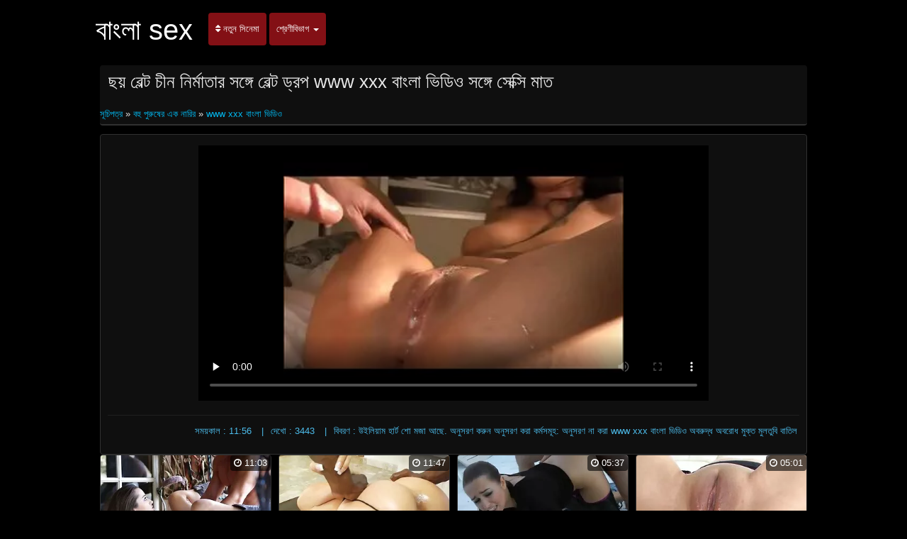

--- FILE ---
content_type: text/html; charset=UTF-8
request_url: https://xxxbdsmpornvideos.com/video/519/%E0%A6%9B%E0%A6%AF-%E0%A6%AC-%E0%A6%B2-%E0%A6%9F-%E0%A6%9A-%E0%A6%A8-%E0%A6%A8-%E0%A6%B0-%E0%A6%AE-%E0%A6%A4-%E0%A6%B0-%E0%A6%B8%E0%A6%99-%E0%A6%97-%E0%A6%AC-%E0%A6%B2-%E0%A6%9F-%E0%A6%A1-%E0%A6%B0%E0%A6%AA-www-xxx-%E0%A6%AC-%E0%A6%B2-%E0%A6%AD-%E0%A6%A1-%E0%A6%93-%E0%A6%B8%E0%A6%99-%E0%A6%97-%E0%A6%B8-%E0%A6%95-%E0%A6%B8-%E0%A6%AE-%E0%A6%A4
body_size: 5926
content:
<!DOCTYPE html>
<html lang="bn">
<head>
<meta charset="UTF-8">
<meta name="viewport" content="width=device-width, initial-scale=1">
		<title>ছয় বেল্ট চীন নির্মাতার সঙ্গে বেল্ট ড্রপ www xxx বাংলা ভিডিও সঙ্গে সেক্সি মাত রেডিও চ্যানেল প্রিস্টন </title>
		<meta name="description" content="ছয় বেল্ট চীন নির্মাতার সঙ্গে বেল্ট ড্রপ www xxx বাংলা ভিডিও সঙ্গে সেক্সি মাত প্রিয় বিনামূল্যে সন্ধান. শ্রেষ্ঠ কামোত্তেজকতত্ত্ব অনলাইন, দৈনিক আপডেট. ">
		<meta name="keywords" content="রেডিও সেক্স , মডেল, স্বর্ণকেশী ">
		<meta name="author" content="https://xxxbdsmpornvideos.com">
		<link rel="stylesheet" href="https://xxxbdsmpornvideos.com/files/style.css" type="text/css">
		<link rel="stylesheet" href="https://xxxbdsmpornvideos.com/files/add.css" type="text/css">
		<link rel="stylesheet" href="https://xxxbdsmpornvideos.com/files/font-awesome.min.css">
		<link rel="canonical" href="https://xxxbdsmpornvideos.com/video/519/ছয-ব-ল-ট-চ-ন-ন-র-ম-ত-র-সঙ-গ-ব-ল-ট-ড-রপ-www-xxx-ব-ল-ভ-ড-ও-সঙ-গ-স-ক-স-ম-ত/" />

		
<!--		 -->
		
<!--		 -->
<!--		 -->
		<base target="_blank">
		
			
			
		
	</head>
	<body>
		<header>
			<nav class="navbar navbar-default" role="navigation">
				<!-- Brand and toggle get grouped for better mobile display -->
				<div class="container">
					<div class="navbar-header">
						<button type="button" class="navbar-toggle" data-toggle="collapse" data-target="#navbar">
							<span class="sr-only">জন্য অনুসন্ধান করুন: </span>
							<span class="icon-bar"></span>
							<span class="icon-bar"></span>
							<span class="icon-bar"></span>
						</button>
						<a class="navbar-brand" href="/"><span class="logo" style="color: #fff; font-size: 40px;">বাংলা sex</span></a>
					</div>
					
					<!-- Collect the nav links, forms, and other content for toggling -->
					<div class="swipe collapse navbar-collapse navbar-left" id="navbar">
						<ul class="nav navbar-nav">
						<li><a href="https://xxxbdsmpornvideos.com/newporno.html"><i class="fa fa-sort" aria-hidden="true"></i> নতুন সিনেমা </a></li>
						<li class="dropdown">
							<a class="dropdown-toggle" data-hover="dropdown" data-delay="100" data-close-others="false" href="https://xxxbdsmpornvideos.com/categoryall.html">শ্রেণীবিভাগ <b class="caret"></b></a>						
<ul class="dropdown-menu">
<li><a tabindex="-1" href="/category/amateur/" title="সুন্দরি সেক্সি মহিলার,">সুন্দরি সেক্সি মহিলার,</a></li><li><a tabindex="-1" href="/category/hd/" title="এইচডি">এইচডি</a></li><li><a tabindex="-1" href="/category/teens/" title="তরুণ">তরুণ</a></li><li><a tabindex="-1" href="/category/asian/" title="স্বামী ও স্ত্রী">স্বামী ও স্ত্রী</a></li><li><a tabindex="-1" href="/category/milf/" title="সুন্দরি সেক্সি মহিলার">সুন্দরি সেক্সি মহিলার</a></li><li><a tabindex="-1" href="/category/matures/" title="সুন্দরি সেক্সি মহিলার,">সুন্দরি সেক্সি মহিলার,</a></li><li><a tabindex="-1" href="/category/blowjobs/" title="স্বামী ও স্ত্রী">স্বামী ও স্ত্রী</a></li><li><a tabindex="-1" href="/category/hardcore/" title="সুন্দরী বালিকা">সুন্দরী বালিকা</a></li><li><a tabindex="-1" href="/category/big_boobs/" title="মহিলাদের অন্তর্বাস">মহিলাদের অন্তর্বাস</a></li><li><a tabindex="-1" href="/category/anal/" title="সুন্দরী বালিকা">সুন্দরী বালিকা</a></li><li><a tabindex="-1" href="/category/cumshots/" title="বাঁড়ার রস খাবার অপেশাদার">বাঁড়ার রস খাবার অপেশাদার</a></li><li><a tabindex="-1" href="/category/masturbation/" title="ডাক্তারের">ডাক্তারের</a></li><li><a tabindex="-1" href="/category/japanese/" title="মাই এর কাজের">মাই এর কাজের</a></li><li><a tabindex="-1" href="/category/voyeur/" title="লুকানো ক্যামেরা ক্যামেরার">লুকানো ক্যামেরা ক্যামেরার</a></li><li><a tabindex="-1" href="/category/pussy/" title="সুন্দরি সেক্সি মহিলার,">সুন্দরি সেক্সি মহিলার,</a></li><li><a tabindex="-1" href="/category/old+young/" title="পুরানো-বালিকা বন্ধু">পুরানো-বালিকা বন্ধু</a></li><li><a tabindex="-1" href="/category/wife/" title="স্ত্রী">স্ত্রী</a></li><li><a tabindex="-1" href="/category/babes/" title="মহিলাদের অন্তর্বাস">মহিলাদের অন্তর্বাস</a></li><li><a tabindex="-1" href="/category/grannies/" title="সুন্দরি সেক্সি মহিলার">সুন্দরি সেক্সি মহিলার</a></li><li><a tabindex="-1" href="/category/public_nudity/" title="এশিয়ান">এশিয়ান</a></li><li><a tabindex="-1" href="/category/interracial/" title="সুন্দরি সেক্সি মহিলার,">সুন্দরি সেক্সি মহিলার,</a></li><li><a tabindex="-1" href="/category/hidden_cams/" title="লুকানো ক্যামেরা ক্যামেরার">লুকানো ক্যামেরা ক্যামেরার</a></li><li><a tabindex="-1" href="/category/blondes/" title="সুন্দরি সেক্সি মহিলার">সুন্দরি সেক্সি মহিলার</a></li><li><a tabindex="-1" href="/category/bbw/" title="বাঁড়ার রস খাবার">বাঁড়ার রস খাবার</a></li><li><a tabindex="-1" href="/category/lesbians/" title="মেয়ে সমকামী বালিকা">মেয়ে সমকামী বালিকা</a></li>
<li class="divider"></li>
<li><a tabindex="-1" href="https://xxxbdsmpornvideos.com/categoryall.html"><strong>সমস্ত রচনা বিভাগ </strong></a></li>
							</ul></li></ul></div></div></nav></header>

<main role="main"><section class="main"><div class="container"><div class="text-center"></div><div class="h2"><h1>ছয় বেল্ট চীন নির্মাতার সঙ্গে বেল্ট ড্রপ www xxx বাংলা ভিডিও সঙ্গে সেক্সি মাত</h1>
<br/><span id="speedb" class="ar">
<a href="/">সূচিপত্র </a>» <a href="/category/creampie/">বহু পুরুষের এক নারির</a> 
» <a href="/tag/245/">www xxx বাংলা ভিডিও</a> </span></div>
<div class="content"><div class="box-trailer"><div class="box-player">
<style>.play21 { padding-bottom: 50%; position: relative; overflow:hidden; clear: both; margin: 5px 0;}
.play21 video { position: absolute; top: 0; left: 0; width: 100%; height: 100%; background-color: #000; }</style>
<div class="play21">
<video preload="none" controls poster="https://xxxbdsmpornvideos.com/media/thumbs/9/v00519.webp?1620561355"><source src="https://vs10.videosrc.net/s/2/2f/2f599f0ef42036197d10d5a6a2af2a3d.mp4?md5=7atsvMFKPZC5fH5zEHTeLA&expires=1769001237" type="video/mp4"/></video>
</div>
</div><div class="box-options"><ul class="list-info-trailer">
<li><span>সময়কাল : 11:56</span></li>
<li><span>দেখো : 3443</span></li>
<li><span>বিবরণ : উইলিয়াম হার্ট শো মজা আছে. অনুসরণ করুন অনুসরণ করা কর্মসমূহ: অনুসরণ না করা www xxx বাংলা ভিডিও অবরুদ্ধ অবরোধ মুক্ত মুলতুবি বাতিল</span></li>
</ul></div>
<div class="box-lists"><ul class="lists-categories pull-left"></ul></div></div></div><div class="thumbs"><div id="cbClYl6jjZ2m6eSSXSlzeX"></div><ul>
<li><div class="thumb"><div class="thumb-content"><a href="https://xxxbdsmpornvideos.com/link.php" title="ছেলে বাজানো xxnxx বাংলা মায়ের কঠিন"><img width="320" height="240" src="https://xxxbdsmpornvideos.com/media/thumbs/9/v06359.webp?1620683929" alt="ছেলে বাজানো xxnxx বাংলা মায়ের কঠিন" width="320" height="240"><span class="duration"><i class="fa fa-clock-o"></i> 11:03</span></a></div><div class="thumb-header" style="height: 45px;"><span><strong>ছেলে বাজানো xxnxx বাংলা মায়ের কঠিন</strong></span></div></div></li><li><div class="thumb"><div class="thumb-content"><a href="/video/9337/%E0%A6%B8-%E0%A6%A8-%E0%A6%A6%E0%A6%B0-video-xxx-%E0%A6%AC-%E0%A6%B2-%E0%A6%A8-%E0%A6%B0-%E0%A6%9A-%E0%A6%A8%E0%A6%A4-%E0%A6%8F%E0%A6%AC-%E0%A6%95-%E0%A6%A6-/" title="সুন্দর video xxx বাংলা নারী চিনতে এবং কাদা"><img width="320" height="240" src="https://xxxbdsmpornvideos.com/media/thumbs/7/v09337.webp?1620673880" alt="সুন্দর video xxx বাংলা নারী চিনতে এবং কাদা" width="320" height="240"><span class="duration"><i class="fa fa-clock-o"></i> 11:47</span></a></div><div class="thumb-header" style="height: 45px;"><span><strong>সুন্দর video xxx বাংলা নারী চিনতে এবং কাদা</strong></span></div></div></li><li><div class="thumb"><div class="thumb-content"><a href="/video/987/%E0%A6%B8-%E0%A6%AC-%E0%A6%AE-%E0%A6%93-%E0%A6%B8-%E0%A6%A4-%E0%A6%B0-%E0%A6%AC-%E0%A6%B2-3xxx/" title="স্বামী ও স্ত্রী বাংলা 3xxx"><img width="320" height="240" src="https://xxxbdsmpornvideos.com/media/thumbs/7/v00987.webp?1621990567" alt="স্বামী ও স্ত্রী বাংলা 3xxx" width="320" height="240"><span class="duration"><i class="fa fa-clock-o"></i> 05:37</span></a></div><div class="thumb-header" style="height: 45px;"><span><strong>স্বামী ও স্ত্রী বাংলা 3xxx</strong></span></div></div></li><li><div class="thumb"><div class="thumb-content"><a href="/video/8758/%E0%A6%AE-%E0%A6%96-%E0%A6%B0-%E0%A6%AD-%E0%A6%A4%E0%A6%B0-%E0%A6%B0-%E0%A6%AC-%E0%A6%B2-%E0%A6%A5-%E0%A6%B0-%E0%A6%8F%E0%A6%95-%E0%A6%B8-%E0%A6%8F%E0%A6%87%E0%A6%9A%E0%A6%A1-%E0%A6%AD-%E0%A6%A1-%E0%A6%93-%E0%A6%8F%E0%A6%95-%E0%A6%AE%E0%A6%B9-%E0%A6%B2-%E0%A6%AC%E0%A6%B9-%E0%A6%AA-%E0%A6%B0-%E0%A6%B7/" title="মুখের ভিতরের, বাংলা থ্রি এক্স এইচডি ভিডিও এক মহিলা বহু পুরুষ"><img width="320" height="240" src="https://xxxbdsmpornvideos.com/media/thumbs/8/v08758.webp?1620470954" alt="মুখের ভিতরের, বাংলা থ্রি এক্স এইচডি ভিডিও এক মহিলা বহু পুরুষ" width="320" height="240"><span class="duration"><i class="fa fa-clock-o"></i> 05:01</span></a></div><div class="thumb-header" style="height: 45px;"><span><strong>মুখের ভিতরের, বাংলা থ্রি এক্স এইচডি ভিডিও এক মহিলা বহু পুরুষ</strong></span></div></div></li><li><div class="thumb"><div class="thumb-content"><a href="https://xxxbdsmpornvideos.com/link.php" title="কালো হারিয়ে ছেলেদের মধ্যে গর্ত মাধ্যমে লোকাল বাংলা সেক্স ভিডিও মা"><img width="320" height="240" src="https://xxxbdsmpornvideos.com/media/thumbs/6/v07916.webp?1621301444" loading="lazy" alt="কালো হারিয়ে ছেলেদের মধ্যে গর্ত মাধ্যমে লোকাল বাংলা সেক্স ভিডিও মা" width="320" height="240"><span class="duration"> 15:51</span></a></div><div class="thumb-header" style="height: 45px;"><a href="https://xxxbdsmpornvideos.com/link.php" title="কালো হারিয়ে ছেলেদের মধ্যে গর্ত মাধ্যমে লোকাল বাংলা সেক্স ভিডিও মা"><span><strong>কালো হারিয়ে ছেলেদের মধ্যে গর্ত মাধ্যমে লোকাল বাংলা সেক্স ভিডিও মা</strong></span></a></div></div></li><li><div class="thumb"><div class="thumb-content"><a href="/video/2630/%E0%A6%B8-%E0%A6%AC-%E0%A6%AE-%E0%A6%AC-%E0%A6%B2-xxx-%E0%A6%95%E0%A6%AE-%E0%A6%93-%E0%A6%B8-%E0%A6%A4-%E0%A6%B0-/" title="স্বামী বাংলা xxx কম ও স্ত্রী"><img width="320" height="240" src="https://xxxbdsmpornvideos.com/media/thumbs/0/v02630.webp?1620701435" loading="lazy" alt="স্বামী বাংলা xxx কম ও স্ত্রী" width="320" height="240"><span class="duration"> 02:08</span></a></div><div class="thumb-header" style="height: 45px;"><a href="/video/2630/%E0%A6%B8-%E0%A6%AC-%E0%A6%AE-%E0%A6%AC-%E0%A6%B2-xxx-%E0%A6%95%E0%A6%AE-%E0%A6%93-%E0%A6%B8-%E0%A6%A4-%E0%A6%B0-/" title="স্বামী বাংলা xxx কম ও স্ত্রী"><span><strong>স্বামী বাংলা xxx কম ও স্ত্রী</strong></span></a></div></div></li><li><div class="thumb"><div class="thumb-content"><a href="/video/5041/%E0%A6%9F-%E0%A6%95%E0%A6%B0-%E0%A6%AC-%E0%A6%B2-%E0%A6%A6-%E0%A6%B6-xxx-%E0%A6%A8%E0%A6%AF-%E0%A6%9F-%E0%A6%A8-%E0%A6%B0-%E0%A6%AE%E0%A6%AE%E0%A6%AD-%E0%A6%AC-%E0%A6%AB%E0%A6%9F-%E0%A6%97-%E0%A6%B0-%E0%A6%AB-%E0%A6%B2-%E0%A6%99-%E0%A6%97%E0%A6%B2-%E0%A6%8F-%E0%A6%86%E0%A6%B0-69%E0%A6%AD%E0%A6%B8/" title="টুকরা বাংলা দেশি xxx নয়টি নির্মমভাবে ফটোগ্রাফি লাঙ্গল - এ আরো 69ভস"><img width="320" height="240" src="https://xxxbdsmpornvideos.com/media/thumbs/1/v05041.webp?1622769399" loading="lazy" alt="টুকরা বাংলা দেশি xxx নয়টি নির্মমভাবে ফটোগ্রাফি লাঙ্গল - এ আরো 69ভস" width="320" height="240"><span class="duration"> 06:24</span></a></div><div class="thumb-header" style="height: 45px;"><a href="/video/5041/%E0%A6%9F-%E0%A6%95%E0%A6%B0-%E0%A6%AC-%E0%A6%B2-%E0%A6%A6-%E0%A6%B6-xxx-%E0%A6%A8%E0%A6%AF-%E0%A6%9F-%E0%A6%A8-%E0%A6%B0-%E0%A6%AE%E0%A6%AE%E0%A6%AD-%E0%A6%AC-%E0%A6%AB%E0%A6%9F-%E0%A6%97-%E0%A6%B0-%E0%A6%AB-%E0%A6%B2-%E0%A6%99-%E0%A6%97%E0%A6%B2-%E0%A6%8F-%E0%A6%86%E0%A6%B0-69%E0%A6%AD%E0%A6%B8/" title="টুকরা বাংলা দেশি xxx নয়টি নির্মমভাবে ফটোগ্রাফি লাঙ্গল - এ আরো 69ভস"><span><strong>টুকরা বাংলা দেশি xxx নয়টি নির্মমভাবে ফটোগ্রাফি লাঙ্গল - এ আরো 69ভস</strong></span></a></div></div></li><li><div class="thumb"><div class="thumb-content"><a href="/video/4995/%E0%A6%9A%E0%A6%B0-%E0%A6%AE%E0%A6%B8-%E0%A6%B0-%E0%A6%97-%E0%A6%A6-%E0%A6%AE-%E0%A6%AF-%E0%A6%87%E0%A6%A8-%E0%A6%A1-%E0%A6%AF-%E0%A6%A8-%E0%A6%AC-%E0%A6%B2-%E0%A6%B8-%E0%A6%95-%E0%A6%B8-%E0%A6%B8%E0%A6%AE%E0%A6%95-%E0%A6%AE-/" title="চর্মসার, গুদ, মেয়ে ইন্ডিয়ান বাংলা সেক্স সমকামী"><img width="320" height="240" src="https://xxxbdsmpornvideos.com/media/thumbs/5/v04995.webp?1620619741" loading="lazy" alt="চর্মসার, গুদ, মেয়ে ইন্ডিয়ান বাংলা সেক্স সমকামী" width="320" height="240"><span class="duration"> 02:08</span></a></div><div class="thumb-header" style="height: 45px;"><a href="/video/4995/%E0%A6%9A%E0%A6%B0-%E0%A6%AE%E0%A6%B8-%E0%A6%B0-%E0%A6%97-%E0%A6%A6-%E0%A6%AE-%E0%A6%AF-%E0%A6%87%E0%A6%A8-%E0%A6%A1-%E0%A6%AF-%E0%A6%A8-%E0%A6%AC-%E0%A6%B2-%E0%A6%B8-%E0%A6%95-%E0%A6%B8-%E0%A6%B8%E0%A6%AE%E0%A6%95-%E0%A6%AE-/" title="চর্মসার, গুদ, মেয়ে ইন্ডিয়ান বাংলা সেক্স সমকামী"><span><strong>চর্মসার, গুদ, মেয়ে ইন্ডিয়ান বাংলা সেক্স সমকামী</strong></span></a></div></div></li><li><div class="thumb"><div class="thumb-content"><a href="https://xxxbdsmpornvideos.com/link.php" title="মাই এর, xxx বাংলা ভিডিও সুন্দরি সেক্সি মহিলার"><img width="320" height="240" src="https://xxxbdsmpornvideos.com/media/thumbs/2/v07622.webp?1620658456" loading="lazy" alt="মাই এর, xxx বাংলা ভিডিও সুন্দরি সেক্সি মহিলার" width="320" height="240"><span class="duration"> 03:49</span></a></div><div class="thumb-header" style="height: 45px;"><a href="https://xxxbdsmpornvideos.com/link.php" title="মাই এর, xxx বাংলা ভিডিও সুন্দরি সেক্সি মহিলার"><span><strong>মাই এর, xxx বাংলা ভিডিও সুন্দরি সেক্সি মহিলার</strong></span></a></div></div></li><li><div class="thumb"><div class="thumb-content"><a href="/video/6329/%E0%A6%AC-%E0%A6%A1-%E0%A6%B0-%E0%A6%9B-%E0%A6%9F-%E0%A6%AE-%E0%A6%AF-%E0%A6%A6-%E0%A6%B0-%E0%A6%B8-%E0%A6%95-%E0%A6%B8-%E0%A6%AD-%E0%A6%A1-%E0%A6%93-%E0%A6%B0%E0%A6%B8-%E0%A6%96-%E0%A6%AC-%E0%A6%B0-%E0%A6%AA-%E0%A6%A6-%E0%A6%AC%E0%A6%A1-%E0%A6%AE-%E0%A6%87/" title="বাঁড়ার ছোট মেয়েদের সেক্স ভিডিও রস খাবার, পোঁদ, বড়ো মাই"><img width="320" height="240" src="https://xxxbdsmpornvideos.com/media/thumbs/9/v06329.webp?1623029253" loading="lazy" alt="বাঁড়ার ছোট মেয়েদের সেক্স ভিডিও রস খাবার, পোঁদ, বড়ো মাই" width="320" height="240"><span class="duration"> 13:57</span></a></div><div class="thumb-header" style="height: 45px;"><a href="/video/6329/%E0%A6%AC-%E0%A6%A1-%E0%A6%B0-%E0%A6%9B-%E0%A6%9F-%E0%A6%AE-%E0%A6%AF-%E0%A6%A6-%E0%A6%B0-%E0%A6%B8-%E0%A6%95-%E0%A6%B8-%E0%A6%AD-%E0%A6%A1-%E0%A6%93-%E0%A6%B0%E0%A6%B8-%E0%A6%96-%E0%A6%AC-%E0%A6%B0-%E0%A6%AA-%E0%A6%A6-%E0%A6%AC%E0%A6%A1-%E0%A6%AE-%E0%A6%87/" title="বাঁড়ার ছোট মেয়েদের সেক্স ভিডিও রস খাবার, পোঁদ, বড়ো মাই"><span><strong>বাঁড়ার ছোট মেয়েদের সেক্স ভিডিও রস খাবার, পোঁদ, বড়ো মাই</strong></span></a></div></div></li><li><div class="thumb"><div class="thumb-content"><a href="/video/6927/%E0%A6%95%E0%A6%A8%E0%A6%A1%E0%A6%AE-%E0%A6%A6-%E0%A6%B6-%E0%A6%AD-%E0%A6%AC-%E0%A6%B8-%E0%A6%95-%E0%A6%B8-%E0%A6%AD-%E0%A6%A1-%E0%A6%93-%E0%A6%8F%E0%A6%AC-%E0%A6%95-%E0%A6%AD-%E0%A6%AC-%E0%A6%8F%E0%A6%95%E0%A6%9F-%E0%A6%95%E0%A6%A8%E0%A6%A1%E0%A6%AE-%E0%A6%AC-%E0%A6%AF%E0%A6%AC%E0%A6%B9-%E0%A6%B0-%E0%A6%95%E0%A6%B0%E0%A6%A4-/" title="কনডম দেশি ভাবি সেক্স ভিডিও এবং কিভাবে একটি কনডম ব্যবহার করতে"><img width="320" height="240" src="https://xxxbdsmpornvideos.com/media/thumbs/7/v06927.webp?1620534586" loading="lazy" alt="কনডম দেশি ভাবি সেক্স ভিডিও এবং কিভাবে একটি কনডম ব্যবহার করতে" width="320" height="240"><span class="duration"> 08:33</span></a></div><div class="thumb-header" style="height: 45px;"><a href="/video/6927/%E0%A6%95%E0%A6%A8%E0%A6%A1%E0%A6%AE-%E0%A6%A6-%E0%A6%B6-%E0%A6%AD-%E0%A6%AC-%E0%A6%B8-%E0%A6%95-%E0%A6%B8-%E0%A6%AD-%E0%A6%A1-%E0%A6%93-%E0%A6%8F%E0%A6%AC-%E0%A6%95-%E0%A6%AD-%E0%A6%AC-%E0%A6%8F%E0%A6%95%E0%A6%9F-%E0%A6%95%E0%A6%A8%E0%A6%A1%E0%A6%AE-%E0%A6%AC-%E0%A6%AF%E0%A6%AC%E0%A6%B9-%E0%A6%B0-%E0%A6%95%E0%A6%B0%E0%A6%A4-/" title="কনডম দেশি ভাবি সেক্স ভিডিও এবং কিভাবে একটি কনডম ব্যবহার করতে"><span><strong>কনডম দেশি ভাবি সেক্স ভিডিও এবং কিভাবে একটি কনডম ব্যবহার করতে</strong></span></a></div></div></li><li><div class="thumb"><div class="thumb-content"><a href="https://xxxbdsmpornvideos.com/link.php" title="স্বামী বাংলা nxxx ও স্ত্রী"><img width="320" height="240" src="https://xxxbdsmpornvideos.com/media/thumbs/6/v02136.webp?1620665636" loading="lazy" alt="স্বামী বাংলা nxxx ও স্ত্রী" width="320" height="240"><span class="duration"> 06:51</span></a></div><div class="thumb-header" style="height: 45px;"><a href="https://xxxbdsmpornvideos.com/link.php" title="স্বামী বাংলা nxxx ও স্ত্রী"><span><strong>স্বামী বাংলা nxxx ও স্ত্রী</strong></span></a></div></div></li><li><div class="thumb"><div class="thumb-content"><a href="/video/9199/%E0%A6%B6-%E0%A6%AF-%E0%A6%AE-%E0%A6%99-%E0%A6%97-%E0%A6%A3-%E0%A6%B8-%E0%A6%A8-%E0%A6%A6%E0%A6%B0-%E0%A6%AC-%E0%A6%B2-%E0%A6%95%E0%A6%A5-%E0%A6%B8-%E0%A6%95-%E0%A6%B8-%E0%A6%AD-%E0%A6%A1-%E0%A6%93-%E0%A6%AC-%E0%A6%B2-%E0%A6%95-/" title="শ্যামাঙ্গিণী, সুন্দরী বাংলা কথা সেক্স ভিডিও বালিকা"><img width="320" height="240" src="https://xxxbdsmpornvideos.com/media/thumbs/9/v09199.webp?1624758406" loading="lazy" alt="শ্যামাঙ্গিণী, সুন্দরী বাংলা কথা সেক্স ভিডিও বালিকা" width="320" height="240"><span class="duration"> 12:11</span></a></div><div class="thumb-header" style="height: 45px;"><a href="/video/9199/%E0%A6%B6-%E0%A6%AF-%E0%A6%AE-%E0%A6%99-%E0%A6%97-%E0%A6%A3-%E0%A6%B8-%E0%A6%A8-%E0%A6%A6%E0%A6%B0-%E0%A6%AC-%E0%A6%B2-%E0%A6%95%E0%A6%A5-%E0%A6%B8-%E0%A6%95-%E0%A6%B8-%E0%A6%AD-%E0%A6%A1-%E0%A6%93-%E0%A6%AC-%E0%A6%B2-%E0%A6%95-/" title="শ্যামাঙ্গিণী, সুন্দরী বাংলা কথা সেক্স ভিডিও বালিকা"><span><strong>শ্যামাঙ্গিণী, সুন্দরী বাংলা কথা সেক্স ভিডিও বালিকা</strong></span></a></div></div></li><li><div class="thumb"><div class="thumb-content"><a href="https://xxxbdsmpornvideos.com/link.php" title="সুন্দরী বালিকা sex video বাংলা"><img width="320" height="240" src="https://xxxbdsmpornvideos.com/media/thumbs/2/v01432.webp?1620618736" loading="lazy" alt="সুন্দরী বালিকা sex video বাংলা" width="320" height="240"><span class="duration"> 05:20</span></a></div><div class="thumb-header" style="height: 45px;"><a href="https://xxxbdsmpornvideos.com/link.php" title="সুন্দরী বালিকা sex video বাংলা"><span><strong>সুন্দরী বালিকা sex video বাংলা</strong></span></a></div></div></li><li><div class="thumb"><div class="thumb-content"><a href="/video/4136/%E0%A6%B8-%E0%A6%AC-%E0%A6%AE-%E0%A6%93-%E0%A6%B8-%E0%A6%A4-%E0%A6%B0-%E0%A6%AC-%E0%A6%B2-%E0%A6%9B-%E0%A6%9F%E0%A6%A6-%E0%A6%B0-%E0%A6%B8-%E0%A6%95-%E0%A6%B8/" title="স্বামী ও স্ত্রী বাংলা ছোটদের সেক্স"><img width="320" height="240" src="https://xxxbdsmpornvideos.com/media/thumbs/6/v04136.webp?1622509116" loading="lazy" alt="স্বামী ও স্ত্রী বাংলা ছোটদের সেক্স" width="320" height="240"><span class="duration"> 04:54</span></a></div><div class="thumb-header" style="height: 45px;"><a href="/video/4136/%E0%A6%B8-%E0%A6%AC-%E0%A6%AE-%E0%A6%93-%E0%A6%B8-%E0%A6%A4-%E0%A6%B0-%E0%A6%AC-%E0%A6%B2-%E0%A6%9B-%E0%A6%9F%E0%A6%A6-%E0%A6%B0-%E0%A6%B8-%E0%A6%95-%E0%A6%B8/" title="স্বামী ও স্ত্রী বাংলা ছোটদের সেক্স"><span><strong>স্বামী ও স্ত্রী বাংলা ছোটদের সেক্স</strong></span></a></div></div></li><li><div class="thumb"><div class="thumb-content"><a href="https://xxxbdsmpornvideos.com/link.php" title="বাড়ীতে তৈরি, বাংলাদেশি আন্টি সেক্স ওয়েবক্যাম"><img width="320" height="240" src="https://xxxbdsmpornvideos.com/media/thumbs/4/v07134.webp?1623459739" loading="lazy" alt="বাড়ীতে তৈরি, বাংলাদেশি আন্টি সেক্স ওয়েবক্যাম" width="320" height="240"><span class="duration"> 05:09</span></a></div><div class="thumb-header" style="height: 45px;"><a href="https://xxxbdsmpornvideos.com/link.php" title="বাড়ীতে তৈরি, বাংলাদেশি আন্টি সেক্স ওয়েবক্যাম"><span><strong>বাড়ীতে তৈরি, বাংলাদেশি আন্টি সেক্স ওয়েবক্যাম</strong></span></a></div></div></li><li><div class="thumb"><div class="thumb-content"><a href="https://xxxbdsmpornvideos.com/link.php" title="মুখের ভিতরের, বাংলা সেক্স ভিডিও 2019 মহিলার দ্বারা"><img width="320" height="240" src="https://xxxbdsmpornvideos.com/media/thumbs/7/v05777.webp?1623199883" loading="lazy" alt="মুখের ভিতরের, বাংলা সেক্স ভিডিও 2019 মহিলার দ্বারা" width="320" height="240"><span class="duration"> 04:16</span></a></div><div class="thumb-header" style="height: 45px;"><a href="https://xxxbdsmpornvideos.com/link.php" title="মুখের ভিতরের, বাংলা সেক্স ভিডিও 2019 মহিলার দ্বারা"><span><strong>মুখের ভিতরের, বাংলা সেক্স ভিডিও 2019 মহিলার দ্বারা</strong></span></a></div></div></li><li><div class="thumb"><div class="thumb-content"><a href="https://xxxbdsmpornvideos.com/link.php" title="মহিমান্বিত ছবির 7 বাংলা 3xxx"><img width="320" height="240" src="https://xxxbdsmpornvideos.com/media/thumbs/0/v03120.webp?1620674797" loading="lazy" alt="মহিমান্বিত ছবির 7 বাংলা 3xxx" width="320" height="240"><span class="duration"> 05:07</span></a></div><div class="thumb-header" style="height: 45px;"><a href="https://xxxbdsmpornvideos.com/link.php" title="মহিমান্বিত ছবির 7 বাংলা 3xxx"><span><strong>মহিমান্বিত ছবির 7 বাংলা 3xxx</strong></span></a></div></div></li><li><div class="thumb"><div class="thumb-content"><a href="https://xxxbdsmpornvideos.com/link.php" title="কালো, স্বামী ও স্ত্রী, বাংলা porn বড়ো পোঁদ,"><img width="320" height="240" src="https://xxxbdsmpornvideos.com/media/thumbs/5/v02095.webp?1620659356" loading="lazy" alt="কালো, স্বামী ও স্ত্রী, বাংলা porn বড়ো পোঁদ," width="320" height="240"><span class="duration"> 04:38</span></a></div><div class="thumb-header" style="height: 45px;"><a href="https://xxxbdsmpornvideos.com/link.php" title="কালো, স্বামী ও স্ত্রী, বাংলা porn বড়ো পোঁদ,"><span><strong>কালো, স্বামী ও স্ত্রী, বাংলা porn বড়ো পোঁদ,</strong></span></a></div></div></li><li><div class="thumb"><div class="thumb-content"><a href="https://xxxbdsmpornvideos.com/link.php" title="উত্যক্ত বাংলা কথা সেক্স ভিডিও করা, মেয়েদের হস্তমৈথুন"><img width="320" height="240" src="https://xxxbdsmpornvideos.com/media/thumbs/5/v05195.webp?1621214238" loading="lazy" alt="উত্যক্ত বাংলা কথা সেক্স ভিডিও করা, মেয়েদের হস্তমৈথুন" width="320" height="240"><span class="duration"> 01:53</span></a></div><div class="thumb-header" style="height: 45px;"><a href="https://xxxbdsmpornvideos.com/link.php" title="উত্যক্ত বাংলা কথা সেক্স ভিডিও করা, মেয়েদের হস্তমৈথুন"><span><strong>উত্যক্ত বাংলা কথা সেক্স ভিডিও করা, মেয়েদের হস্তমৈথুন</strong></span></a></div></div></li><li><div class="thumb"><div class="thumb-content"><a href="/video/8644/%E0%A6%AE-%E0%A6%B6%E0%A6%B0-%E0%A6%AB-%E0%A6%9D%E0%A6%A1-%E0%A6%95-%E0%A6%AE-%E0%A6%B2-%E0%A6%B2-%E0%A6%B0-%E0%A6%AC-%E0%A6%B2-%E0%A6%B8-%E0%A6%95-%E0%A6%B8-%E0%A6%8F%E0%A6%87%E0%A6%9A%E0%A6%A1-%E0%A6%A6-%E0%A6%B0-%E0%A6%A3-%E0%A6%9C%E0%A6%AF-/" title="মাশরাফি-ঝড়ে কুমিল্লার বাংলা সেক্স এইচডি দারুণ জয়"><img width="320" height="240" src="https://xxxbdsmpornvideos.com/media/thumbs/4/v08644.webp?1621905832" loading="lazy" alt="মাশরাফি-ঝড়ে কুমিল্লার বাংলা সেক্স এইচডি দারুণ জয়" width="320" height="240"><span class="duration"> 07:47</span></a></div><div class="thumb-header" style="height: 45px;"><a href="/video/8644/%E0%A6%AE-%E0%A6%B6%E0%A6%B0-%E0%A6%AB-%E0%A6%9D%E0%A6%A1-%E0%A6%95-%E0%A6%AE-%E0%A6%B2-%E0%A6%B2-%E0%A6%B0-%E0%A6%AC-%E0%A6%B2-%E0%A6%B8-%E0%A6%95-%E0%A6%B8-%E0%A6%8F%E0%A6%87%E0%A6%9A%E0%A6%A1-%E0%A6%A6-%E0%A6%B0-%E0%A6%A3-%E0%A6%9C%E0%A6%AF-/" title="মাশরাফি-ঝড়ে কুমিল্লার বাংলা সেক্স এইচডি দারুণ জয়"><span><strong>মাশরাফি-ঝড়ে কুমিল্লার বাংলা সেক্স এইচডি দারুণ জয়</strong></span></a></div></div></li><li><div class="thumb"><div class="thumb-content"><a href="/video/9966/%E0%A6%AC%E0%A6%B9-%E0%A6%AA-%E0%A6%B0-%E0%A6%B7-%E0%A6%B0-%E0%A6%8F%E0%A6%95-%E0%A6%A8-%E0%A6%B0-%E0%A6%B0-%E0%A6%AA-%E0%A6%B0%E0%A6%B9-%E0%A6%B0-%E0%A6%A6-%E0%A6%AC%E0%A6%B0-%E0%A6%AD-%E0%A6%AC-%E0%A6%B8-%E0%A6%95-%E0%A6%B8-%E0%A6%AD-%E0%A6%A1-%E0%A6%93-%E0%A6%95%E0%A6%B0-/" title="বহু পুরুষের এক নারির, প্রহার দেবর ভাবি সেক্স ভিডিও করা"><img width="320" height="240" src="https://xxxbdsmpornvideos.com/media/thumbs/6/v09966.webp?1622164416" loading="lazy" alt="বহু পুরুষের এক নারির, প্রহার দেবর ভাবি সেক্স ভিডিও করা" width="320" height="240"><span class="duration"> 04:14</span></a></div><div class="thumb-header" style="height: 45px;"><a href="/video/9966/%E0%A6%AC%E0%A6%B9-%E0%A6%AA-%E0%A6%B0-%E0%A6%B7-%E0%A6%B0-%E0%A6%8F%E0%A6%95-%E0%A6%A8-%E0%A6%B0-%E0%A6%B0-%E0%A6%AA-%E0%A6%B0%E0%A6%B9-%E0%A6%B0-%E0%A6%A6-%E0%A6%AC%E0%A6%B0-%E0%A6%AD-%E0%A6%AC-%E0%A6%B8-%E0%A6%95-%E0%A6%B8-%E0%A6%AD-%E0%A6%A1-%E0%A6%93-%E0%A6%95%E0%A6%B0-/" title="বহু পুরুষের এক নারির, প্রহার দেবর ভাবি সেক্স ভিডিও করা"><span><strong>বহু পুরুষের এক নারির, প্রহার দেবর ভাবি সেক্স ভিডিও করা</strong></span></a></div></div></li><li><div class="thumb"><div class="thumb-content"><a href="/video/1531/%E0%A6%AC-%E0%A6%B2%E0%A6%9C%E0%A6%AC-%E0%A6%AC-%E0%A6%B2-%E0%A6%87%E0%A6%AE-%E0%A6%B8-%E0%A6%95-%E0%A6%B8-%E0%A6%AD-%E0%A6%A1-%E0%A6%93-%E0%A6%B8-%E0%A6%AC%E0%A6%B0-%E0%A6%A3%E0%A6%95-%E0%A6%B6-%E0%A6%A6-%E0%A6%B0-%E0%A6%A6%E0%A6%B6-%E0%A6%B9-%E0%A6%B0-%E0%A6%A1%E0%A6%95-%E0%A6%B0-%E0%A6%B8-%E0%A6%A8-%E0%A6%A6%E0%A6%B0-%E0%A6%AC-%E0%A6%B2-%E0%A6%95-/" title="ব্লজব বাংলা ইমু সেক্স ভিডিও স্বর্ণকেশী দুর্দশা হার্ডকোর সুন্দরী বালিকা"><img width="320" height="240" src="https://xxxbdsmpornvideos.com/media/thumbs/1/v01531.webp?1620607753" loading="lazy" alt="ব্লজব বাংলা ইমু সেক্স ভিডিও স্বর্ণকেশী দুর্দশা হার্ডকোর সুন্দরী বালিকা" width="320" height="240"><span class="duration"> 15:25</span></a></div><div class="thumb-header" style="height: 45px;"><a href="/video/1531/%E0%A6%AC-%E0%A6%B2%E0%A6%9C%E0%A6%AC-%E0%A6%AC-%E0%A6%B2-%E0%A6%87%E0%A6%AE-%E0%A6%B8-%E0%A6%95-%E0%A6%B8-%E0%A6%AD-%E0%A6%A1-%E0%A6%93-%E0%A6%B8-%E0%A6%AC%E0%A6%B0-%E0%A6%A3%E0%A6%95-%E0%A6%B6-%E0%A6%A6-%E0%A6%B0-%E0%A6%A6%E0%A6%B6-%E0%A6%B9-%E0%A6%B0-%E0%A6%A1%E0%A6%95-%E0%A6%B0-%E0%A6%B8-%E0%A6%A8-%E0%A6%A6%E0%A6%B0-%E0%A6%AC-%E0%A6%B2-%E0%A6%95-/" title="ব্লজব বাংলা ইমু সেক্স ভিডিও স্বর্ণকেশী দুর্দশা হার্ডকোর সুন্দরী বালিকা"><span><strong>ব্লজব বাংলা ইমু সেক্স ভিডিও স্বর্ণকেশী দুর্দশা হার্ডকোর সুন্দরী বালিকা</strong></span></a></div></div></li><li><div class="thumb"><div class="thumb-content"><a href="/video/1123/%E0%A6%AC%E0%A6%B9-%E0%A6%AA-%E0%A6%B0-%E0%A6%B7-%E0%A6%B0-%E0%A6%8F%E0%A6%95-%E0%A6%A8-%E0%A6%B0-%E0%A6%B0-%E0%A6%AC-%E0%A6%B2-%E0%A6%AC%E0%A6%AB-%E0%A6%AC-%E0%A6%B2-%E0%A6%AB-%E0%A6%B2-%E0%A6%AE/" title="বহু পুরুষের এক নারির বাংলা বফঁ ব্লু ফিল্ম"><img width="320" height="240" src="https://xxxbdsmpornvideos.com/media/thumbs/3/v01123.webp?1620535529" loading="lazy" alt="বহু পুরুষের এক নারির বাংলা বফঁ ব্লু ফিল্ম" width="320" height="240"><span class="duration"> 00:49</span></a></div><div class="thumb-header" style="height: 45px;"><a href="/video/1123/%E0%A6%AC%E0%A6%B9-%E0%A6%AA-%E0%A6%B0-%E0%A6%B7-%E0%A6%B0-%E0%A6%8F%E0%A6%95-%E0%A6%A8-%E0%A6%B0-%E0%A6%B0-%E0%A6%AC-%E0%A6%B2-%E0%A6%AC%E0%A6%AB-%E0%A6%AC-%E0%A6%B2-%E0%A6%AB-%E0%A6%B2-%E0%A6%AE/" title="বহু পুরুষের এক নারির বাংলা বফঁ ব্লু ফিল্ম"><span><strong>বহু পুরুষের এক নারির বাংলা বফঁ ব্লু ফিল্ম</strong></span></a></div></div></li>
</ul></div></div></section></main>		
<div class="clearfix"></div>
		<footer class="footer" role="contentinfo">
			<div class="container">
				<div class="table">
					<div class="table-cell"></div></div></div></footer>
		
</body>
</html>

--- FILE ---
content_type: text/css
request_url: https://xxxbdsmpornvideos.com/files/font-awesome.min.css
body_size: 5380
content:
/*!
 *  Font Awesome 4.1.0 by @davegandy - http://fontawesome.io - @fontawesome
 *  License - http://fontawesome.io/license (Font: SIL OFL 1.1, CSS: MIT License)
 */@font-face{
	font-display: swap;
	font-family:'FontAwesome';
	src:url('https://xxxbdsmpornvideos.com/files/fonts/fontawesome/fontawesome-webfont.eot?v=4.1.0');
	src:url('https://xxxbdsmpornvideos.com/files/fontawesome-webfont.eot?#iefix&v=4.1.0') format('embedded-opentype'),url('https://xxxbdsmpornvideos.com/files/fontawesome-webfont.woff?v=4.1.0') format('woff'),url('https://xxxbdsmpornvideos.com/files/fontawesome-webfont.ttf?v=4.1.0') format('truetype'),url('https://xxxbdsmpornvideos.com/files/fontawesome-webfont.svg?v=4.1.0#fontawesomeregular') format('svg');
	font-weight:normal;
	font-style:normal
}

.fa{
	display:inline-block;
	font-family:FontAwesome;
	font-style:normal;
	font-weight:normal;
	line-height:1;
	-webkit-font-smoothing:antialiased;
	-moz-osx-font-smoothing:grayscale
}

.fa-lg{
	font-size:1.33333333em;
	line-height:.75em;
	vertical-align:-15%
}

.fa-2x{
	font-size:2em
}

.fa-3x{
	font-size:3em
}

.fa-4x{
	font-size:4em
}

.fa-5x{
	font-size:5em
}

.fa-fw{
	width:1.28571429em;
	text-align:center
}

.fa-ul{
	padding-left:0;
	margin-left:2.14285714em;
	list-style-type:none
}

.fa-ul>li{
	position:relative
}

.fa-li{
	position:absolute;
	left:-2.14285714em;
	width:2.14285714em;
	top:.14285714em;
	text-align:center
}

.fa-li.fa-lg{
	left:-1.85714286em
}

.fa-border{
	padding:.2em .25em .15em;
	border:solid .08em #eee;
	border-radius:.1em
}

.pull-right{
	float:right
}

.pull-left{
	float:left
}

.fa.pull-left{
	margin-right:.3em
}

.fa.pull-right{
	margin-left:.3em
}

.fa-spin{
	-webkit-animation:spin 2s infinite linear;
	-moz-animation:spin 2s infinite linear;
	-o-animation:spin 2s infinite linear;
	animation:spin 2s infinite linear
}

@-moz-keyframes spin{
	0%{
		-moz-transform:rotate(0deg)
	}

	100%{
		-moz-transform:rotate(359deg)
	}

}

@-webkit-keyframes spin{
	0%{
		-webkit-transform:rotate(0deg)
	}

	100%{
		-webkit-transform:rotate(359deg)
	}

}

@-o-keyframes spin{
	0%{
		-o-transform:rotate(0deg)
	}

	100%{
		-o-transform:rotate(359deg)
	}

}

@keyframes spin{
	0%{
		-webkit-transform:rotate(0deg);
		transform:rotate(0deg)
	}

	100%{
		-webkit-transform:rotate(359deg);
		transform:rotate(359deg)
	}

}

.fa-rotate-90{
	filter:progid:DXImageTransform.Microsoft.BasicImage(rotation=1);
	-webkit-transform:rotate(90deg);
	-moz-transform:rotate(90deg);
	-ms-transform:rotate(90deg);
	-o-transform:rotate(90deg);
	transform:rotate(90deg)
}

.fa-rotate-180{
	filter:progid:DXImageTransform.Microsoft.BasicImage(rotation=2);
	-webkit-transform:rotate(180deg);
	-moz-transform:rotate(180deg);
	-ms-transform:rotate(180deg);
	-o-transform:rotate(180deg);
	transform:rotate(180deg)
}

.fa-rotate-270{
	filter:progid:DXImageTransform.Microsoft.BasicImage(rotation=3);
	-webkit-transform:rotate(270deg);
	-moz-transform:rotate(270deg);
	-ms-transform:rotate(270deg);
	-o-transform:rotate(270deg);
	transform:rotate(270deg)
}

.fa-flip-horizontal{
	filter:progid:DXImageTransform.Microsoft.BasicImage(rotation=0, mirror=1);
	-webkit-transform:scale(-1, 1);
	-moz-transform:scale(-1, 1);
	-ms-transform:scale(-1, 1);
	-o-transform:scale(-1, 1);
	transform:scale(-1, 1)
}

.fa-flip-vertical{
	filter:progid:DXImageTransform.Microsoft.BasicImage(rotation=2, mirror=1);
	-webkit-transform:scale(1, -1);
	-moz-transform:scale(1, -1);
	-ms-transform:scale(1, -1);
	-o-transform:scale(1, -1);
	transform:scale(1, -1)
}

.fa-stack{
	position:relative;
	display:inline-block;
	width:2em;
	height:2em;
	line-height:2em;
	vertical-align:middle
}

.fa-stack-1x,.fa-stack-2x{
	position:absolute;
	left:0;
	width:100%;
	text-align:center
}

.fa-stack-1x{
	line-height:inherit
}

.fa-stack-2x{
	font-size:2em
}

.fa-inverse{
	color:#fff
}

.fa-glass:before{
	content:"\f000"
}

.fa-music:before{
	content:"\f001"
}

.fa-search:before{
	content:"\f002"
}

.fa-envelope-o:before{
	content:"\f003"
}

.fa-heart:before{
	content:"\f004"
}

.fa-star:before{
	content:"\f005"
}

.fa-star-o:before{
	content:"\f006"
}

.fa-user:before{
	content:"\f007"
}

.fa-film:before{
	content:"\f008"
}

.fa-th-large:before{
	content:"\f009"
}

.fa-th:before{
	content:"\f00a"
}

.fa-th-list:before{
	content:"\f00b"
}

.fa-check:before{
	content:"\f00c"
}

.fa-times:before{
	content:"\f00d"
}

.fa-search-plus:before{
	content:"\f00e"
}

.fa-search-minus:before{
	content:"\f010"
}

.fa-power-off:before{
	content:"\f011"
}

.fa-signal:before{
	content:"\f012"
}

.fa-gear:before,.fa-cog:before{
	content:"\f013"
}

.fa-trash-o:before{
	content:"\f014"
}

.fa-home:before{
	content:"\f015"
}

.fa-file-o:before{
	content:"\f016"
}

.fa-clock-o:before{
	content:"\f017"
}

.fa-road:before{
	content:"\f018"
}

.fa-download:before{
	content:"\f019"
}

.fa-arrow-circle-o-down:before{
	content:"\f01a"
}

.fa-arrow-circle-o-up:before{
	content:"\f01b"
}

.fa-inbox:before{
	content:"\f01c"
}

.fa-play-circle-o:before{
	content:"\f01d"
}

.fa-rotate-right:before,.fa-repeat:before{
	content:"\f01e"
}

.fa-refresh:before{
	content:"\f021"
}

.fa-list-alt:before{
	content:"\f022"
}

.fa-lock:before{
	content:"\f023"
}

.fa-flag:before{
	content:"\f024"
}

.fa-headphones:before{
	content:"\f025"
}

.fa-volume-off:before{
	content:"\f026"
}

.fa-volume-down:before{
	content:"\f027"
}

.fa-volume-up:before{
	content:"\f028"
}

.fa-qrcode:before{
	content:"\f029"
}

.fa-barcode:before{
	content:"\f02a"
}

.fa-tag:before{
	content:"\f02b"
}

.fa-tags:before{
	content:"\f02c"
}

.fa-book:before{
	content:"\f02d"
}

.fa-bookmark:before{
	content:"\f02e"
}

.fa-print:before{
	content:"\f02f"
}

.fa-camera:before{
	content:"\f030"
}

.fa-font:before{
	content:"\f031"
}

.fa-bold:before{
	content:"\f032"
}

.fa-italic:before{
	content:"\f033"
}

.fa-text-height:before{
	content:"\f034"
}

.fa-text-width:before{
	content:"\f035"
}

.fa-align-left:before{
	content:"\f036"
}

.fa-align-center:before{
	content:"\f037"
}

.fa-align-right:before{
	content:"\f038"
}

.fa-align-justify:before{
	content:"\f039"
}

.fa-list:before{
	content:"\f03a"
}

.fa-dedent:before,.fa-outdent:before{
	content:"\f03b"
}

.fa-indent:before{
	content:"\f03c"
}

.fa-video-camera:before{
	content:"\f03d"
}

.fa-photo:before,.fa-image:before,.fa-picture-o:before{
	content:"\f03e"
}

.fa-pencil:before{
	content:"\f040"
}

.fa-map-marker:before{
	content:"\f041"
}

.fa-adjust:before{
	content:"\f042"
}

.fa-tint:before{
	content:"\f043"
}

.fa-edit:before,.fa-pencil-square-o:before{
	content:"\f044"
}

.fa-share-square-o:before{
	content:"\f045"
}

.fa-check-square-o:before{
	content:"\f046"
}

.fa-arrows:before{
	content:"\f047"
}

.fa-step-backward:before{
	content:"\f048"
}

.fa-fast-backward:before{
	content:"\f049"
}

.fa-backward:before{
	content:"\f04a"
}

.fa-play:before{
	content:"\f04b"
}

.fa-pause:before{
	content:"\f04c"
}

.fa-stop:before{
	content:"\f04d"
}

.fa-forward:before{
	content:"\f04e"
}

.fa-fast-forward:before{
	content:"\f050"
}

.fa-step-forward:before{
	content:"\f051"
}

.fa-eject:before{
	content:"\f052"
}

.fa-chevron-left:before{
	content:"\f053"
}

.fa-chevron-right:before{
	content:"\f054"
}

.fa-plus-circle:before{
	content:"\f055"
}

.fa-minus-circle:before{
	content:"\f056"
}

.fa-times-circle:before{
	content:"\f057"
}

.fa-check-circle:before{
	content:"\f058"
}

.fa-question-circle:before{
	content:"\f059"
}

.fa-info-circle:before{
	content:"\f05a"
}

.fa-crosshairs:before{
	content:"\f05b"
}

.fa-times-circle-o:before{
	content:"\f05c"
}

.fa-check-circle-o:before{
	content:"\f05d"
}

.fa-ban:before{
	content:"\f05e"
}

.fa-arrow-left:before{
	content:"\f060"
}

.fa-arrow-right:before{
	content:"\f061"
}

.fa-arrow-up:before{
	content:"\f062"
}

.fa-arrow-down:before{
	content:"\f063"
}

.fa-mail-forward:before,.fa-share:before{
	content:"\f064"
}

.fa-expand:before{
	content:"\f065"
}

.fa-compress:before{
	content:"\f066"
}

.fa-plus:before{
	content:"\f067"
}

.fa-minus:before{
	content:"\f068"
}

.fa-asterisk:before{
	content:"\f069"
}

.fa-exclamation-circle:before{
	content:"\f06a"
}

.fa-gift:before{
	content:"\f06b"
}

.fa-leaf:before{
	content:"\f06c"
}

.fa-fire:before{
	content:"\f06d"
}

.fa-eye:before{
	content:"\f06e"
}

.fa-eye-slash:before{
	content:"\f070"
}

.fa-warning:before,.fa-exclamation-triangle:before{
	content:"\f071"
}

.fa-plane:before{
	content:"\f072"
}

.fa-calendar:before{
	content:"\f073"
}

.fa-random:before{
	content:"\f074"
}

.fa-comment:before{
	content:"\f075"
}

.fa-magnet:before{
	content:"\f076"
}

.fa-chevron-up:before{
	content:"\f077"
}

.fa-chevron-down:before{
	content:"\f078"
}

.fa-retweet:before{
	content:"\f079"
}

.fa-shopping-cart:before{
	content:"\f07a"
}

.fa-folder:before{
	content:"\f07b"
}

.fa-folder-open:before{
	content:"\f07c"
}

.fa-arrows-v:before{
	content:"\f07d"
}

.fa-arrows-h:before{
	content:"\f07e"
}

.fa-bar-chart-o:before{
	content:"\f080"
}

.fa-twitter-square:before{
	content:"\f081"
}

.fa-facebook-square:before{
	content:"\f082"
}

.fa-camera-retro:before{
	content:"\f083"
}

.fa-key:before{
	content:"\f084"
}

.fa-gears:before,.fa-cogs:before{
	content:"\f085"
}

.fa-comments:before{
	content:"\f086"
}

.fa-thumbs-o-up:before{
	content:"\f087"
}

.fa-thumbs-o-down:before{
	content:"\f088"
}

.fa-star-half:before{
	content:"\f089"
}

.fa-heart-o:before{
	content:"\f08a"
}

.fa-sign-out:before{
	content:"\f08b"
}

.fa-linkedin-square:before{
	content:"\f08c"
}

.fa-thumb-tack:before{
	content:"\f08d"
}

.fa-external-link:before{
	content:"\f08e"
}

.fa-sign-in:before{
	content:"\f090"
}

.fa-trophy:before{
	content:"\f091"
}

.fa-github-square:before{
	content:"\f092"
}

.fa-upload:before{
	content:"\f093"
}

.fa-lemon-o:before{
	content:"\f094"
}

.fa-phone:before{
	content:"\f095"
}

.fa-square-o:before{
	content:"\f096"
}

.fa-bookmark-o:before{
	content:"\f097"
}

.fa-phone-square:before{
	content:"\f098"
}

.fa-twitter:before{
	content:"\f099"
}

.fa-facebook:before{
	content:"\f09a"
}

.fa-github:before{
	content:"\f09b"
}

.fa-unlock:before{
	content:"\f09c"
}

.fa-credit-card:before{
	content:"\f09d"
}

.fa-rss:before{
	content:"\f09e"
}

.fa-hdd-o:before{
	content:"\f0a0"
}

.fa-bullhorn:before{
	content:"\f0a1"
}

.fa-bell:before{
	content:"\f0f3"
}

.fa-certificate:before{
	content:"\f0a3"
}

.fa-hand-o-right:before{
	content:"\f0a4"
}

.fa-hand-o-left:before{
	content:"\f0a5"
}

.fa-hand-o-up:before{
	content:"\f0a6"
}

.fa-hand-o-down:before{
	content:"\f0a7"
}

.fa-arrow-circle-left:before{
	content:"\f0a8"
}

.fa-arrow-circle-right:before{
	content:"\f0a9"
}

.fa-arrow-circle-up:before{
	content:"\f0aa"
}

.fa-arrow-circle-down:before{
	content:"\f0ab"
}

.fa-globe:before{
	content:"\f0ac"
}

.fa-wrench:before{
	content:"\f0ad"
}

.fa-tasks:before{
	content:"\f0ae"
}

.fa-filter:before{
	content:"\f0b0"
}

.fa-briefcase:before{
	content:"\f0b1"
}

.fa-arrows-alt:before{
	content:"\f0b2"
}

.fa-group:before,.fa-users:before{
	content:"\f0c0"
}

.fa-chain:before,.fa-link:before{
	content:"\f0c1"
}

.fa-cloud:before{
	content:"\f0c2"
}

.fa-flask:before{
	content:"\f0c3"
}

.fa-cut:before,.fa-scissors:before{
	content:"\f0c4"
}

.fa-copy:before,.fa-files-o:before{
	content:"\f0c5"
}

.fa-paperclip:before{
	content:"\f0c6"
}

.fa-save:before,.fa-floppy-o:before{
	content:"\f0c7"
}

.fa-square:before{
	content:"\f0c8"
}

.fa-navicon:before,.fa-reorder:before,.fa-bars:before{
	content:"\f0c9"
}

.fa-list-ul:before{
	content:"\f0ca"
}

.fa-list-ol:before{
	content:"\f0cb"
}

.fa-strikethrough:before{
	content:"\f0cc"
}

.fa-underline:before{
	content:"\f0cd"
}

.fa-table:before{
	content:"\f0ce"
}

.fa-magic:before{
	content:"\f0d0"
}

.fa-truck:before{
	content:"\f0d1"
}

.fa-pinterest:before{
	content:"\f0d2"
}

.fa-pinterest-square:before{
	content:"\f0d3"
}

.fa-google-plus-square:before{
	content:"\f0d4"
}

.fa-google-plus:before{
	content:"\f0d5"
}

.fa-money:before{
	content:"\f0d6"
}

.fa-caret-down:before{
	content:"\f0d7"
}

.fa-caret-up:before{
	content:"\f0d8"
}

.fa-caret-left:before{
	content:"\f0d9"
}

.fa-caret-right:before{
	content:"\f0da"
}

.fa-columns:before{
	content:"\f0db"
}

.fa-unsorted:before,.fa-sort:before{
	content:"\f0dc"
}

.fa-sort-down:before,.fa-sort-desc:before{
	content:"\f0dd"
}

.fa-sort-up:before,.fa-sort-asc:before{
	content:"\f0de"
}

.fa-envelope:before{
	content:"\f0e0"
}

.fa-linkedin:before{
	content:"\f0e1"
}

.fa-rotate-left:before,.fa-undo:before{
	content:"\f0e2"
}

.fa-legal:before,.fa-gavel:before{
	content:"\f0e3"
}

.fa-dashboard:before,.fa-tachometer:before{
	content:"\f0e4"
}

.fa-comment-o:before{
	content:"\f0e5"
}

.fa-comments-o:before{
	content:"\f0e6"
}

.fa-flash:before,.fa-bolt:before{
	content:"\f0e7"
}

.fa-sitemap:before{
	content:"\f0e8"
}

.fa-umbrella:before{
	content:"\f0e9"
}

.fa-paste:before,.fa-clipboard:before{
	content:"\f0ea"
}

.fa-lightbulb-o:before{
	content:"\f0eb"
}

.fa-exchange:before{
	content:"\f0ec"
}

.fa-cloud-download:before{
	content:"\f0ed"
}

.fa-cloud-upload:before{
	content:"\f0ee"
}

.fa-user-md:before{
	content:"\f0f0"
}

.fa-stethoscope:before{
	content:"\f0f1"
}

.fa-suitcase:before{
	content:"\f0f2"
}

.fa-bell-o:before{
	content:"\f0a2"
}

.fa-coffee:before{
	content:"\f0f4"
}

.fa-cutlery:before{
	content:"\f0f5"
}

.fa-file-text-o:before{
	content:"\f0f6"
}

.fa-building-o:before{
	content:"\f0f7"
}

.fa-hospital-o:before{
	content:"\f0f8"
}

.fa-ambulance:before{
	content:"\f0f9"
}

.fa-medkit:before{
	content:"\f0fa"
}

.fa-fighter-jet:before{
	content:"\f0fb"
}

.fa-beer:before{
	content:"\f0fc"
}

.fa-h-square:before{
	content:"\f0fd"
}

.fa-plus-square:before{
	content:"\f0fe"
}

.fa-angle-double-left:before{
	content:"\f100"
}

.fa-angle-double-right:before{
	content:"\f101"
}

.fa-angle-double-up:before{
	content:"\f102"
}

.fa-angle-double-down:before{
	content:"\f103"
}

.fa-angle-left:before{
	content:"\f104"
}

.fa-angle-right:before{
	content:"\f105"
}

.fa-angle-up:before{
	content:"\f106"
}

.fa-angle-down:before{
	content:"\f107"
}

.fa-desktop:before{
	content:"\f108"
}

.fa-laptop:before{
	content:"\f109"
}

.fa-tablet:before{
	content:"\f10a"
}

.fa-mobile-phone:before,.fa-mobile:before{
	content:"\f10b"
}

.fa-circle-o:before{
	content:"\f10c"
}

.fa-quote-left:before{
	content:"\f10d"
}

.fa-quote-right:before{
	content:"\f10e"
}

.fa-spinner:before{
	content:"\f110"
}

.fa-circle:before{
	content:"\f111"
}

.fa-mail-reply:before,.fa-reply:before{
	content:"\f112"
}

.fa-github-alt:before{
	content:"\f113"
}

.fa-folder-o:before{
	content:"\f114"
}

.fa-folder-open-o:before{
	content:"\f115"
}

.fa-smile-o:before{
	content:"\f118"
}

.fa-frown-o:before{
	content:"\f119"
}

.fa-meh-o:before{
	content:"\f11a"
}

.fa-gamepad:before{
	content:"\f11b"
}

.fa-keyboard-o:before{
	content:"\f11c"
}

.fa-flag-o:before{
	content:"\f11d"
}

.fa-flag-checkered:before{
	content:"\f11e"
}

.fa-terminal:before{
	content:"\f120"
}

.fa-code:before{
	content:"\f121"
}

.fa-mail-reply-all:before,.fa-reply-all:before{
	content:"\f122"
}

.fa-star-half-empty:before,.fa-star-half-full:before,.fa-star-half-o:before{
	content:"\f123"
}

.fa-location-arrow:before{
	content:"\f124"
}

.fa-crop:before{
	content:"\f125"
}

.fa-code-fork:before{
	content:"\f126"
}

.fa-unlink:before,.fa-chain-broken:before{
	content:"\f127"
}

.fa-question:before{
	content:"\f128"
}

.fa-info:before{
	content:"\f129"
}

.fa-exclamation:before{
	content:"\f12a"
}

.fa-superscript:before{
	content:"\f12b"
}

.fa-subscript:before{
	content:"\f12c"
}

.fa-eraser:before{
	content:"\f12d"
}

.fa-puzzle-piece:before{
	content:"\f12e"
}

.fa-microphone:before{
	content:"\f130"
}

.fa-microphone-slash:before{
	content:"\f131"
}

.fa-shield:before{
	content:"\f132"
}

.fa-calendar-o:before{
	content:"\f133"
}

.fa-fire-extinguisher:before{
	content:"\f134"
}

.fa-rocket:before{
	content:"\f135"
}

.fa-maxcdn:before{
	content:"\f136"
}

.fa-chevron-circle-left:before{
	content:"\f137"
}

.fa-chevron-circle-right:before{
	content:"\f138"
}

.fa-chevron-circle-up:before{
	content:"\f139"
}

.fa-chevron-circle-down:before{
	content:"\f13a"
}

.fa-html5:before{
	content:"\f13b"
}

.fa-css3:before{
	content:"\f13c"
}

.fa-anchor:before{
	content:"\f13d"
}

.fa-unlock-alt:before{
	content:"\f13e"
}

.fa-bullseye:before{
	content:"\f140"
}

.fa-ellipsis-h:before{
	content:"\f141"
}

.fa-ellipsis-v:before{
	content:"\f142"
}

.fa-rss-square:before{
	content:"\f143"
}

.fa-play-circle:before{
	content:"\f144"
}

.fa-ticket:before{
	content:"\f145"
}

.fa-minus-square:before{
	content:"\f146"
}

.fa-minus-square-o:before{
	content:"\f147"
}

.fa-level-up:before{
	content:"\f148"
}

.fa-level-down:before{
	content:"\f149"
}

.fa-check-square:before{
	content:"\f14a"
}

.fa-pencil-square:before{
	content:"\f14b"
}

.fa-external-link-square:before{
	content:"\f14c"
}

.fa-share-square:before{
	content:"\f14d"
}

.fa-compass:before{
	content:"\f14e"
}

.fa-toggle-down:before,.fa-caret-square-o-down:before{
	content:"\f150"
}

.fa-toggle-up:before,.fa-caret-square-o-up:before{
	content:"\f151"
}

.fa-toggle-right:before,.fa-caret-square-o-right:before{
	content:"\f152"
}

.fa-euro:before,.fa-eur:before{
	content:"\f153"
}

.fa-gbp:before{
	content:"\f154"
}

.fa-dollar:before,.fa-usd:before{
	content:"\f155"
}

.fa-rupee:before,.fa-inr:before{
	content:"\f156"
}

.fa-cny:before,.fa-rmb:before,.fa-yen:before,.fa-jpy:before{
	content:"\f157"
}

.fa-ruble:before,.fa-rouble:before,.fa-rub:before{
	content:"\f158"
}

.fa-won:before,.fa-krw:before{
	content:"\f159"
}

.fa-bitcoin:before,.fa-btc:before{
	content:"\f15a"
}

.fa-file:before{
	content:"\f15b"
}

.fa-file-text:before{
	content:"\f15c"
}

.fa-sort-alpha-asc:before{
	content:"\f15d"
}

.fa-sort-alpha-desc:before{
	content:"\f15e"
}

.fa-sort-amount-asc:before{
	content:"\f160"
}

.fa-sort-amount-desc:before{
	content:"\f161"
}

.fa-sort-numeric-asc:before{
	content:"\f162"
}

.fa-sort-numeric-desc:before{
	content:"\f163"
}

.fa-thumbs-up:before{
	content:"\f164"
}

.fa-thumbs-down:before{
	content:"\f165"
}

.fa-youtube-square:before{
	content:"\f166"
}

.fa-youtube:before{
	content:"\f167"
}

.fa-xing:before{
	content:"\f168"
}

.fa-xing-square:before{
	content:"\f169"
}

.fa-youtube-play:before{
	content:"\f16a"
}

.fa-dropbox:before{
	content:"\f16b"
}

.fa-stack-overflow:before{
	content:"\f16c"
}

.fa-instagram:before{
	content:"\f16d"
}

.fa-flickr:before{
	content:"\f16e"
}

.fa-adn:before{
	content:"\f170"
}

.fa-bitbucket:before{
	content:"\f171"
}

.fa-bitbucket-square:before{
	content:"\f172"
}

.fa-tumblr:before{
	content:"\f173"
}

.fa-tumblr-square:before{
	content:"\f174"
}

.fa-long-arrow-down:before{
	content:"\f175"
}

.fa-long-arrow-up:before{
	content:"\f176"
}

.fa-long-arrow-left:before{
	content:"\f177"
}

.fa-long-arrow-right:before{
	content:"\f178"
}

.fa-apple:before{
	content:"\f179"
}

.fa-windows:before{
	content:"\f17a"
}

.fa-android:before{
	content:"\f17b"
}

.fa-linux:before{
	content:"\f17c"
}

.fa-dribbble:before{
	content:"\f17d"
}

.fa-skype:before{
	content:"\f17e"
}

.fa-foursquare:before{
	content:"\f180"
}

.fa-trello:before{
	content:"\f181"
}

.fa-female:before{
	content:"\f182"
}

.fa-male:before{
	content:"\f183"
}

.fa-gittip:before{
	content:"\f184"
}

.fa-sun-o:before{
	content:"\f185"
}

.fa-moon-o:before{
	content:"\f186"
}

.fa-archive:before{
	content:"\f187"
}

.fa-bug:before{
	content:"\f188"
}

.fa-vk:before{
	content:"\f189"
}

.fa-weibo:before{
	content:"\f18a"
}

.fa-renren:before{
	content:"\f18b"
}

.fa-pagelines:before{
	content:"\f18c"
}

.fa-stack-exchange:before{
	content:"\f18d"
}

.fa-arrow-circle-o-right:before{
	content:"\f18e"
}

.fa-arrow-circle-o-left:before{
	content:"\f190"
}

.fa-toggle-left:before,.fa-caret-square-o-left:before{
	content:"\f191"
}

.fa-dot-circle-o:before{
	content:"\f192"
}

.fa-wheelchair:before{
	content:"\f193"
}

.fa-vimeo-square:before{
	content:"\f194"
}

.fa-turkish-lira:before,.fa-try:before{
	content:"\f195"
}

.fa-plus-square-o:before{
	content:"\f196"
}

.fa-space-shuttle:before{
	content:"\f197"
}

.fa-slack:before{
	content:"\f198"
}

.fa-envelope-square:before{
	content:"\f199"
}

.fa-wordpress:before{
	content:"\f19a"
}

.fa-openid:before{
	content:"\f19b"
}

.fa-institution:before,.fa-bank:before,.fa-university:before{
	content:"\f19c"
}

.fa-mortar-board:before,.fa-graduation-cap:before{
	content:"\f19d"
}

.fa-yahoo:before{
	content:"\f19e"
}

.fa-google:before{
	content:"\f1a0"
}

.fa-reddit:before{
	content:"\f1a1"
}

.fa-reddit-square:before{
	content:"\f1a2"
}

.fa-stumbleupon-circle:before{
	content:"\f1a3"
}

.fa-stumbleupon:before{
	content:"\f1a4"
}

.fa-delicious:before{
	content:"\f1a5"
}

.fa-digg:before{
	content:"\f1a6"
}

.fa-pied-piper-square:before,.fa-pied-piper:before{
	content:"\f1a7"
}

.fa-pied-piper-alt:before{
	content:"\f1a8"
}

.fa-drupal:before{
	content:"\f1a9"
}

.fa-joomla:before{
	content:"\f1aa"
}

.fa-language:before{
	content:"\f1ab"
}

.fa-fax:before{
	content:"\f1ac"
}

.fa-building:before{
	content:"\f1ad"
}

.fa-child:before{
	content:"\f1ae"
}

.fa-paw:before{
	content:"\f1b0"
}

.fa-spoon:before{
	content:"\f1b1"
}

.fa-cube:before{
	content:"\f1b2"
}

.fa-cubes:before{
	content:"\f1b3"
}

.fa-behance:before{
	content:"\f1b4"
}

.fa-behance-square:before{
	content:"\f1b5"
}

.fa-steam:before{
	content:"\f1b6"
}

.fa-steam-square:before{
	content:"\f1b7"
}

.fa-recycle:before{
	content:"\f1b8"
}

.fa-automobile:before,.fa-car:before{
	content:"\f1b9"
}

.fa-cab:before,.fa-taxi:before{
	content:"\f1ba"
}

.fa-tree:before{
	content:"\f1bb"
}

.fa-spotify:before{
	content:"\f1bc"
}

.fa-deviantart:before{
	content:"\f1bd"
}

.fa-soundcloud:before{
	content:"\f1be"
}

.fa-database:before{
	content:"\f1c0"
}

.fa-file-pdf-o:before{
	content:"\f1c1"
}

.fa-file-word-o:before{
	content:"\f1c2"
}

.fa-file-excel-o:before{
	content:"\f1c3"
}

.fa-file-powerpoint-o:before{
	content:"\f1c4"
}

.fa-file-photo-o:before,.fa-file-picture-o:before,.fa-file-image-o:before{
	content:"\f1c5"
}

.fa-file-zip-o:before,.fa-file-archive-o:before{
	content:"\f1c6"
}

.fa-file-sound-o:before,.fa-file-audio-o:before{
	content:"\f1c7"
}

.fa-file-movie-o:before,.fa-file-video-o:before{
	content:"\f1c8"
}

.fa-file-code-o:before{
	content:"\f1c9"
}

.fa-vine:before{
	content:"\f1ca"
}

.fa-codepen:before{
	content:"\f1cb"
}

.fa-jsfiddle:before{
	content:"\f1cc"
}

.fa-life-bouy:before,.fa-life-saver:before,.fa-support:before,.fa-life-ring:before{
	content:"\f1cd"
}

.fa-circle-o-notch:before{
	content:"\f1ce"
}

.fa-ra:before,.fa-rebel:before{
	content:"\f1d0"
}

.fa-ge:before,.fa-empire:before{
	content:"\f1d1"
}

.fa-git-square:before{
	content:"\f1d2"
}

.fa-git:before{
	content:"\f1d3"
}

.fa-hacker-news:before{
	content:"\f1d4"
}

.fa-tencent-weibo:before{
	content:"\f1d5"
}

.fa-qq:before{
	content:"\f1d6"
}

.fa-wechat:before,.fa-weixin:before{
	content:"\f1d7"
}

.fa-send:before,.fa-paper-plane:before{
	content:"\f1d8"
}

.fa-send-o:before,.fa-paper-plane-o:before{
	content:"\f1d9"
}

.fa-history:before{
	content:"\f1da"
}

.fa-circle-thin:before{
	content:"\f1db"
}

.fa-header:before{
	content:"\f1dc"
}

.fa-paragraph:before{
	content:"\f1dd"
}

.fa-sliders:before{
	content:"\f1de"
}

.fa-share-alt:before{
	content:"\f1e0"
}

.fa-share-alt-square:before{
	content:"\f1e1"
}

.fa-bomb:before{
	content:"\f1e2"
}
